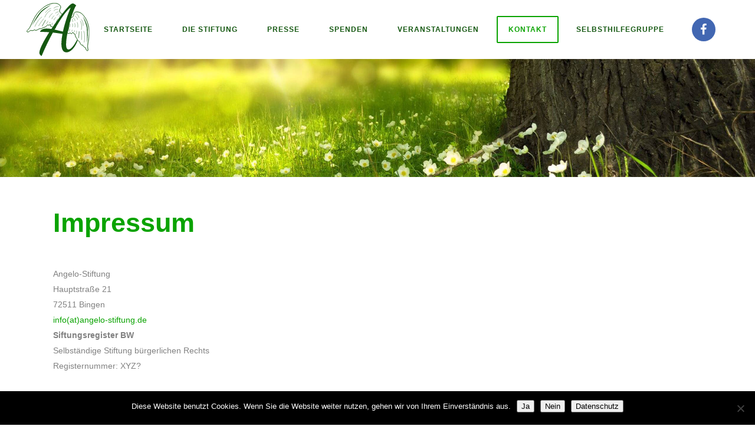

--- FILE ---
content_type: text/html; charset=utf-8
request_url: https://www.google.com/recaptcha/api2/anchor?ar=1&k=6LeHW4MUAAAAAKVEGaZKvsgbVEexPBqgUHCixCFA&co=aHR0cHM6Ly93d3cuYW5nZWxvLXN0aWZ0dW5nLmRlOjQ0Mw..&hl=en&v=TkacYOdEJbdB_JjX802TMer9&size=invisible&anchor-ms=20000&execute-ms=15000&cb=pysn2wecr46j
body_size: 45272
content:
<!DOCTYPE HTML><html dir="ltr" lang="en"><head><meta http-equiv="Content-Type" content="text/html; charset=UTF-8">
<meta http-equiv="X-UA-Compatible" content="IE=edge">
<title>reCAPTCHA</title>
<style type="text/css">
/* cyrillic-ext */
@font-face {
  font-family: 'Roboto';
  font-style: normal;
  font-weight: 400;
  src: url(//fonts.gstatic.com/s/roboto/v18/KFOmCnqEu92Fr1Mu72xKKTU1Kvnz.woff2) format('woff2');
  unicode-range: U+0460-052F, U+1C80-1C8A, U+20B4, U+2DE0-2DFF, U+A640-A69F, U+FE2E-FE2F;
}
/* cyrillic */
@font-face {
  font-family: 'Roboto';
  font-style: normal;
  font-weight: 400;
  src: url(//fonts.gstatic.com/s/roboto/v18/KFOmCnqEu92Fr1Mu5mxKKTU1Kvnz.woff2) format('woff2');
  unicode-range: U+0301, U+0400-045F, U+0490-0491, U+04B0-04B1, U+2116;
}
/* greek-ext */
@font-face {
  font-family: 'Roboto';
  font-style: normal;
  font-weight: 400;
  src: url(//fonts.gstatic.com/s/roboto/v18/KFOmCnqEu92Fr1Mu7mxKKTU1Kvnz.woff2) format('woff2');
  unicode-range: U+1F00-1FFF;
}
/* greek */
@font-face {
  font-family: 'Roboto';
  font-style: normal;
  font-weight: 400;
  src: url(//fonts.gstatic.com/s/roboto/v18/KFOmCnqEu92Fr1Mu4WxKKTU1Kvnz.woff2) format('woff2');
  unicode-range: U+0370-0377, U+037A-037F, U+0384-038A, U+038C, U+038E-03A1, U+03A3-03FF;
}
/* vietnamese */
@font-face {
  font-family: 'Roboto';
  font-style: normal;
  font-weight: 400;
  src: url(//fonts.gstatic.com/s/roboto/v18/KFOmCnqEu92Fr1Mu7WxKKTU1Kvnz.woff2) format('woff2');
  unicode-range: U+0102-0103, U+0110-0111, U+0128-0129, U+0168-0169, U+01A0-01A1, U+01AF-01B0, U+0300-0301, U+0303-0304, U+0308-0309, U+0323, U+0329, U+1EA0-1EF9, U+20AB;
}
/* latin-ext */
@font-face {
  font-family: 'Roboto';
  font-style: normal;
  font-weight: 400;
  src: url(//fonts.gstatic.com/s/roboto/v18/KFOmCnqEu92Fr1Mu7GxKKTU1Kvnz.woff2) format('woff2');
  unicode-range: U+0100-02BA, U+02BD-02C5, U+02C7-02CC, U+02CE-02D7, U+02DD-02FF, U+0304, U+0308, U+0329, U+1D00-1DBF, U+1E00-1E9F, U+1EF2-1EFF, U+2020, U+20A0-20AB, U+20AD-20C0, U+2113, U+2C60-2C7F, U+A720-A7FF;
}
/* latin */
@font-face {
  font-family: 'Roboto';
  font-style: normal;
  font-weight: 400;
  src: url(//fonts.gstatic.com/s/roboto/v18/KFOmCnqEu92Fr1Mu4mxKKTU1Kg.woff2) format('woff2');
  unicode-range: U+0000-00FF, U+0131, U+0152-0153, U+02BB-02BC, U+02C6, U+02DA, U+02DC, U+0304, U+0308, U+0329, U+2000-206F, U+20AC, U+2122, U+2191, U+2193, U+2212, U+2215, U+FEFF, U+FFFD;
}
/* cyrillic-ext */
@font-face {
  font-family: 'Roboto';
  font-style: normal;
  font-weight: 500;
  src: url(//fonts.gstatic.com/s/roboto/v18/KFOlCnqEu92Fr1MmEU9fCRc4AMP6lbBP.woff2) format('woff2');
  unicode-range: U+0460-052F, U+1C80-1C8A, U+20B4, U+2DE0-2DFF, U+A640-A69F, U+FE2E-FE2F;
}
/* cyrillic */
@font-face {
  font-family: 'Roboto';
  font-style: normal;
  font-weight: 500;
  src: url(//fonts.gstatic.com/s/roboto/v18/KFOlCnqEu92Fr1MmEU9fABc4AMP6lbBP.woff2) format('woff2');
  unicode-range: U+0301, U+0400-045F, U+0490-0491, U+04B0-04B1, U+2116;
}
/* greek-ext */
@font-face {
  font-family: 'Roboto';
  font-style: normal;
  font-weight: 500;
  src: url(//fonts.gstatic.com/s/roboto/v18/KFOlCnqEu92Fr1MmEU9fCBc4AMP6lbBP.woff2) format('woff2');
  unicode-range: U+1F00-1FFF;
}
/* greek */
@font-face {
  font-family: 'Roboto';
  font-style: normal;
  font-weight: 500;
  src: url(//fonts.gstatic.com/s/roboto/v18/KFOlCnqEu92Fr1MmEU9fBxc4AMP6lbBP.woff2) format('woff2');
  unicode-range: U+0370-0377, U+037A-037F, U+0384-038A, U+038C, U+038E-03A1, U+03A3-03FF;
}
/* vietnamese */
@font-face {
  font-family: 'Roboto';
  font-style: normal;
  font-weight: 500;
  src: url(//fonts.gstatic.com/s/roboto/v18/KFOlCnqEu92Fr1MmEU9fCxc4AMP6lbBP.woff2) format('woff2');
  unicode-range: U+0102-0103, U+0110-0111, U+0128-0129, U+0168-0169, U+01A0-01A1, U+01AF-01B0, U+0300-0301, U+0303-0304, U+0308-0309, U+0323, U+0329, U+1EA0-1EF9, U+20AB;
}
/* latin-ext */
@font-face {
  font-family: 'Roboto';
  font-style: normal;
  font-weight: 500;
  src: url(//fonts.gstatic.com/s/roboto/v18/KFOlCnqEu92Fr1MmEU9fChc4AMP6lbBP.woff2) format('woff2');
  unicode-range: U+0100-02BA, U+02BD-02C5, U+02C7-02CC, U+02CE-02D7, U+02DD-02FF, U+0304, U+0308, U+0329, U+1D00-1DBF, U+1E00-1E9F, U+1EF2-1EFF, U+2020, U+20A0-20AB, U+20AD-20C0, U+2113, U+2C60-2C7F, U+A720-A7FF;
}
/* latin */
@font-face {
  font-family: 'Roboto';
  font-style: normal;
  font-weight: 500;
  src: url(//fonts.gstatic.com/s/roboto/v18/KFOlCnqEu92Fr1MmEU9fBBc4AMP6lQ.woff2) format('woff2');
  unicode-range: U+0000-00FF, U+0131, U+0152-0153, U+02BB-02BC, U+02C6, U+02DA, U+02DC, U+0304, U+0308, U+0329, U+2000-206F, U+20AC, U+2122, U+2191, U+2193, U+2212, U+2215, U+FEFF, U+FFFD;
}
/* cyrillic-ext */
@font-face {
  font-family: 'Roboto';
  font-style: normal;
  font-weight: 900;
  src: url(//fonts.gstatic.com/s/roboto/v18/KFOlCnqEu92Fr1MmYUtfCRc4AMP6lbBP.woff2) format('woff2');
  unicode-range: U+0460-052F, U+1C80-1C8A, U+20B4, U+2DE0-2DFF, U+A640-A69F, U+FE2E-FE2F;
}
/* cyrillic */
@font-face {
  font-family: 'Roboto';
  font-style: normal;
  font-weight: 900;
  src: url(//fonts.gstatic.com/s/roboto/v18/KFOlCnqEu92Fr1MmYUtfABc4AMP6lbBP.woff2) format('woff2');
  unicode-range: U+0301, U+0400-045F, U+0490-0491, U+04B0-04B1, U+2116;
}
/* greek-ext */
@font-face {
  font-family: 'Roboto';
  font-style: normal;
  font-weight: 900;
  src: url(//fonts.gstatic.com/s/roboto/v18/KFOlCnqEu92Fr1MmYUtfCBc4AMP6lbBP.woff2) format('woff2');
  unicode-range: U+1F00-1FFF;
}
/* greek */
@font-face {
  font-family: 'Roboto';
  font-style: normal;
  font-weight: 900;
  src: url(//fonts.gstatic.com/s/roboto/v18/KFOlCnqEu92Fr1MmYUtfBxc4AMP6lbBP.woff2) format('woff2');
  unicode-range: U+0370-0377, U+037A-037F, U+0384-038A, U+038C, U+038E-03A1, U+03A3-03FF;
}
/* vietnamese */
@font-face {
  font-family: 'Roboto';
  font-style: normal;
  font-weight: 900;
  src: url(//fonts.gstatic.com/s/roboto/v18/KFOlCnqEu92Fr1MmYUtfCxc4AMP6lbBP.woff2) format('woff2');
  unicode-range: U+0102-0103, U+0110-0111, U+0128-0129, U+0168-0169, U+01A0-01A1, U+01AF-01B0, U+0300-0301, U+0303-0304, U+0308-0309, U+0323, U+0329, U+1EA0-1EF9, U+20AB;
}
/* latin-ext */
@font-face {
  font-family: 'Roboto';
  font-style: normal;
  font-weight: 900;
  src: url(//fonts.gstatic.com/s/roboto/v18/KFOlCnqEu92Fr1MmYUtfChc4AMP6lbBP.woff2) format('woff2');
  unicode-range: U+0100-02BA, U+02BD-02C5, U+02C7-02CC, U+02CE-02D7, U+02DD-02FF, U+0304, U+0308, U+0329, U+1D00-1DBF, U+1E00-1E9F, U+1EF2-1EFF, U+2020, U+20A0-20AB, U+20AD-20C0, U+2113, U+2C60-2C7F, U+A720-A7FF;
}
/* latin */
@font-face {
  font-family: 'Roboto';
  font-style: normal;
  font-weight: 900;
  src: url(//fonts.gstatic.com/s/roboto/v18/KFOlCnqEu92Fr1MmYUtfBBc4AMP6lQ.woff2) format('woff2');
  unicode-range: U+0000-00FF, U+0131, U+0152-0153, U+02BB-02BC, U+02C6, U+02DA, U+02DC, U+0304, U+0308, U+0329, U+2000-206F, U+20AC, U+2122, U+2191, U+2193, U+2212, U+2215, U+FEFF, U+FFFD;
}

</style>
<link rel="stylesheet" type="text/css" href="https://www.gstatic.com/recaptcha/releases/TkacYOdEJbdB_JjX802TMer9/styles__ltr.css">
<script nonce="b_yp-Ievy0qq8nBCM0Hv-A" type="text/javascript">window['__recaptcha_api'] = 'https://www.google.com/recaptcha/api2/';</script>
<script type="text/javascript" src="https://www.gstatic.com/recaptcha/releases/TkacYOdEJbdB_JjX802TMer9/recaptcha__en.js" nonce="b_yp-Ievy0qq8nBCM0Hv-A">
      
    </script></head>
<body><div id="rc-anchor-alert" class="rc-anchor-alert"></div>
<input type="hidden" id="recaptcha-token" value="[base64]">
<script type="text/javascript" nonce="b_yp-Ievy0qq8nBCM0Hv-A">
      recaptcha.anchor.Main.init("[\x22ainput\x22,[\x22bgdata\x22,\x22\x22,\[base64]/[base64]/[base64]/eihOLHUpOkYoTiwwLFt3LDIxLG1dKSxwKHUsZmFsc2UsTixmYWxzZSl9Y2F0Y2goYil7ayhOLDI5MCk/[base64]/[base64]/Sy5MKCk6Sy5UKSxoKS1LLlQsYj4+MTQpPjAsSy51JiYoSy51Xj0oSy5vKzE+PjIpKihiPDwyKSksSy5vKSsxPj4yIT0wfHxLLlYsbXx8ZClLLko9MCxLLlQ9aDtpZighZClyZXR1cm4gZmFsc2U7aWYoaC1LLkg8KEsuTj5LLkYmJihLLkY9Sy5OKSxLLk4tKE4/MjU1Ono/NToyKSkpcmV0dXJuIGZhbHNlO3JldHVybiEoSy52PSh0KEssMjY3LChOPWsoSywoSy50TD11LHo/NDcyOjI2NykpLEsuQSkpLEsuUC5wdXNoKFtKRCxOLHo/[base64]/[base64]/bmV3IFhbZl0oQlswXSk6Vz09Mj9uZXcgWFtmXShCWzBdLEJbMV0pOlc9PTM/bmV3IFhbZl0oQlswXSxCWzFdLEJbMl0pOlc9PTQ/[base64]/[base64]/[base64]/[base64]/[base64]\\u003d\\u003d\x22,\[base64]\x22,\x22ZMOLw7fCvBDCm8Ktw5vChw/Cthoaw6/[base64]/Dk0pRwrxpwo3Dl8KHw4TCjh9Aw7TCucOtLMKmw7vCqcOow6gkRAYjHMObR8OhNgMpwqAGA8OIwr/Drx8/PR3Cl8KbwpRlOsKEbEPDpcKsElh6wpZPw5jDgHvCmElAABTCl8KuEcKUwoUIUApgFTMgf8Kkw59/JsOVOcKXWzJ/w6DDi8KLwpgGBGrCjjvCv8KlBgVhTsKNPQXCj1zCo3l4awUpw77CisKnwonCk3fDusO1woIKCcKhw63Ct0bChMKfZ8KHw58WJcKnwq/Ds3TDuALCmsK+wrDCnxXDncKwXcOow4rCo3E4JMKewoVvTsOSQD9UU8Kow7oOwqxaw63DsHsawpbDolxbZ1k1MsKhDRIAGGTDrUJcbQFMNAk6ejXDkRjDrwHCoBrCqsKwDRjDli3DiHNfw4HDogcSwpcIw5LDjnnDlFF7WkDCjHAAwrnDrnrDtcO/T37DrU5WwqhyDkfCgMK+w4NDw4XCrDEEGgsswr0tX8O0H2PCusOVw6wpeMK4MMKnw5s/wqRIwqlzw6jCmMKNXznCuxDCnsOwbsKSw5kRw7bCnMO4w5/DggbCqFzDmjM6DcKiwroLwroPw4N/RMOdV8OewrvDkcO/eTvCiVHDrsOnw77CpkfClcKkwoxRwoFBwq8PwoVQfcOUd2fChsO/dVFZFcKRw7ZWaWcgw48OwpbDsWFzZcONwqIcw7NsOcOHS8KXwp3DvsK6eHHCngjCgVDDpMOMM8Kkwrs3DirCnQrCvMObwqvCuMKRw6jCu2DCsMOCwqTDt8OTwqbCk8OmAcKHTXQ7OAbCu8ODw4vDuBxQVDB2BsOMLCAlwr/DkxbDhMOSwrvDqcO5w7LDqDfDlw8rw4HCkRbDt0U9w6TCtMKEZ8KZw6PDvcO2w48wwrFsw5/[base64]/[base64]/DllPDuShSKTErw4smfsKPOsOlw4Udw7kDKMK/[base64]/[base64]/Z8O9UsKRwoAKUcKBwpfDrcKQEMOBQsK1wrTCo1IDw4l+w5TDtcKjBMOCOGnCpcObwrlyw5/[base64]/Cq8Kpw5oJwqAbJMOdR8KRwonCsMKZIGjCicOTX8OVZgUxJsOsOANSF8OSw6gnw6bDqD/[base64]/PQAqwqbDucKowobCg8OMJT/Ci8KTFUXCnijCgUDDisOjwqjCqA9vw6gkTR1NAMKoImrDvUknUU/Ds8KRwo/DiMKyVhDDqcOxw7QFJsOKw7jDmsOow4nCiMK3UsOSwrxWw6ExwrjCiMK0wpDCuMKNw6nDtcKRworCk29kEADCocOJSMKKDmk0wq54wqTDh8OKw47CkhrCpMKxwrvDuC5KE20BdlLCo27DucO3w5h+wqwnCMKPwqHCn8Ofw4kAwqpRw542wodWwoE/J8OQBcKrDcO3T8K6w7IsVsOiCsOUwoTDoR3Dj8OkBS3DssOewoZ0w5hoZVQPW23DnTgRwp/CisKRcwYlw5PCmBvDsT8zRMKFRB5EYiRBb8Kre1BJP8OEC8KDWUzCncOuaWDDtcOrwppPWW7CnsK5wp7Ds2TDhUDCp1Z+w7vCrMKqF8OYc8Knfk/DhMOvfMOtwoXDgEnCry1iw6HCg8KawpjDhk/[base64]/AhzCmQxTIDHDmSVPQcKNJMKxCAEOwotBwpPDocKCGMKzw5fCjsKWfsK/LMOrSMKLw6rDj0DDkUVeTEoKwq3CpcKJLcKvw6rCjcKIEnAXFltbPMKbRUbDlsKtCHDCmzd0AcKew6vDv8O1wqRcW8K9DcKcw5QXw7EzRznCqsO0w4jCpsKZWQspw7YDw7XCncKVTMKlYcOHa8KPMMKecFoCwr1uQHBkVQDDi2omw5rDtSVawpFAFSB/[base64]/w5PCsMOCw50pNUzChMKDw5DDtcKVZsK5IyQ8KGEOwpoGw6UFw6Zmwq7CuE/[base64]/ChxNJw6HCjglywrYoCBlydEjCicKMwozCtsKsw5lsPg3CpXhgwp9VU8KTQ8KNw4/[base64]/[base64]/ccOjw57DlwrCpXR3ZnTDhiDDgMK4AsKvTwcEw60BZWLClFZqw5opwqPDisOrLWrDqRLDn8OeE8OPTsOww5NqfMOWA8OyVVHCvnRCP8O8w4vDjio9w6PDhsO/VMKYUcKmH11Rw7Vdw6NVw6caOGkrTUrDrCLCo8K3PD07wo/[base64]/DmcKqw4pKw40Zw5NlGRnCsjzChykDZ8OWcMKGe8O8w6/DkiA/wq1bS0nClCQRw5pDBQXDhcKlwqHDp8KcwrfDkgxaw7/CgsOBHMKTw7xew7IUCsK9w5EtB8KpwoLDvFHCk8KJw6HDggErHcK0woZRJhPDnsKKUG/DisOPFUhydCzDvVLCrXpTw7sDKMOZUcOZw7/DicKvARTDl8OGwo7CmMKnw6Fww6N5R8KSwojCsMOHw4DCnGTDqcKDKSwoVDfDtsOwwr8+JRERwrrDokcrYsOxw4tNZcOuShTCtznDkj7CgH4YFBDDhMOpwqYRDMO9CijCmMK/FlZmwp7DocKOw7XDgnrCmE1cw5kjZsK+P8OEezoewpjCmwPDhsOrEWPDqnYXwqvDusKAwr8JPsO6LVjCmcKUTG3CsDZxWcO6PcKgwozDmsKEQcKAMcO7DntxwozDisKXwp3Dr8KTID/DucOjw5F2BcKWw7jDssOyw6tVFlfCk8KUCixlVhLDh8OSw5HClMKQQmMETcOmJcOhwrYHwqY/cHjDrMO1wotSwpHCkH7Ds2PDt8K/YMKbSSYSMcO0wqt9wozDvjHDqMOQY8OBcw/[base64]/wpNWYzs/w6XCqMOPEDjCncO+w4/DulbDv8KyFX8UwoMSw4QYMsOzwq1AaXrCgx9OwqkBXMKmfHXCoA3CixTCjhxqPcKpEcKFaMK2L8OwdsKCw75WDC9tDTfCvcOWRDjDpsKCw7/Dkx3CpcOKwrFmYiXDl3XCp39HwpAoWMK2RcO4wp1iSUA9ZsONwp9QAsKxUzPDuCbCoDE3Ci0cfcKmw6NYQsKrwp1jwrNywr/Cigx1wox7XQfDk8OBXcOVDi7Drx8PIHXDtEvCpMOATsKTFxILR1fCosO4w4nDiR/ChSQbwrzCpwXCnsKpw7jDhcKCGMOFw7bDq8KqSlI3McKqwoPCp2Fyw6nDgGDDrsKZBAbDrl9jDmIQw6fCr1XCqMKfwrXDk0ZTwoo4w5ldw609fm/DlAvDncKww4HDtMKzbsK8QGI8YSrCm8ONHg/CvlMmwq3ClV1Ew7scH2ZGXw5Twr/[base64]/DnVnCn0LDmnXDr39jwos9GcKVw7zDpsKww6BmPlLDvXEbKX7DocOgeMKQWjNZw4hRa8K+VsOPwr/CuMOMJQ/DpMKKwo/Dvwpgw6HCocOECsOvUMOAFQ/Cq8OsMsOrcRBcw5gQwq7CnsOwIMOBZsOiwoHCvADCnlEGw5jDvRjDtTpZwpXCpCsqw5N8ZU4fw5Uqw6NcIEDDnBfCvcK4w7LDqjjCkcKaBMK2IkxlT8KSEcO4w6XDiXjCjcKPM8KKD2HCuMKRwprCs8KEADDCpMOcVMKrw6F6wpDDv8OvwqHCgcO/EWnDnWfDjsKuw64hw5vCg8K3b28TIG0VwrzCsxJoEQLCvmh4wpPDgMKew7sgCsOMwp8Bwr91wqE0TAPCpcKvwotUecK9wo0pH8OGwr16wqfCgSN9GMK1wqTChsKNw7NWwqjDkRbDu1E7IgkXUE3DpsKPw6hhTVsUw7TCisOFw5zCoEnCr8OEclVgwo7DpGkLMMKSwq/[base64]/FMKAwprCmXhkw6R8wrcjD8K3wohxw63DjG/DrsOoM2zCsVojf8KITybDpCZjEEddGMKWwrnCuMK6w5tcDgTClMKCYWJow5EoTgbDjU7CmsOPW8KbRsOzbMKGw7nCrSbDnH3CnsKIw61mw6xaMcOgwq7CqFrCnxXDoUrCuFfDgjPDg1/Cnj5yRVnDtHtYcwsAE8O0PmjDg8Obwp/Cv8KHwp4Xw7IKw5zDlXnCmFt9VMKjGytvKDvCscKkK0PDksOTw7fDgHREB3nCm8K3w7lua8Kcw5olwpEpAsOCUA85FsO/w7BNZ1Rjwr8cfsOywqE6woNoKMOTRhfDscOtwr0awonCvsOzDMKUwoREU8KCZ1/DvFrCjUjDmGt/w7VYbC9vZULChy04FMODwp9Gw5LCsMOfwrDCgmsaMMOle8OgWWFRC8Ouw6Uxwq3CsyttwrA9wpQbwpnChQR3DD1NN8KmwrfDjjLCnMK/wp7CnS/CrU7DuWAYwr3Dowdaw7nDoAYAccOfMmIOFsKedcKOCiLDksKLPsOqwpPDssKyHBJBwoRGY1New7BYw4LCr8OEw5nDgAjDhMKvw418SsOAQWPCrMOTNFN6wrrDmXbCgsKtcMKfaQZBGyDCpcOcwp/DuEDCgQjDr8ODwrg2IMONwqzCmjbDjnQ4w7UwB8Kyw7PDpMKzw7fCqsK8aRTDo8KfAj7ChUpVMsOww74LLUJcBRU6w5x6w7sebCA/wpvDksOCQlfCnR0YTcOvamHDoMKpJ8OtwoYtKHDDicKdPXDCp8K9CW98YsOKNsK4HcKRw5nDvsKSw419dMKXCsOgw5teBXPDhMKRVFPCuyVTw6Yww6xdCFHCqXhWwqcnURvCjQTCgsOuwqgfw4UnKsK+FsK5a8OrTcO5wpXCtsOqw5/[base64]/[base64]/Cox9kAsOcwrnCgsOJwr/CucK4w6BdJMKZwr03wpPDjRRUUW4dKsKpw4rDscOIwq/DgcOqEyBdIHUYGcK9wrVgw4BvwozDtcO9w6PCrX9Ww51gwpjDlcOkw7LCgsKGKD07wooYNxswwpfDlwBgwoF4wqPDhsKXwrZtYEcMaMOIw5dXwqARcR9dUsOww5A5PFx6P0vChXzDgC49w7zCvF/DncK2L0lqQsKIw7jDkGXCmVkUI0LDn8OkwoAXwrx2HsK7w5jDnsKmwqzDv8Kbw6zCpsK+OcO/wr7CsxjCiMKPwpAyZcKVDVNRwprCvMOvw7fDlRnDjXNjwqbDsnciwqVCw4rCtsK9aTXCosKYw75Yw4TDmHAhGU/Cp1TDt8Ksw73Dv8K6DcOpw5duHMOJw5rCj8OtZ0/DiF3Cg2dXwpvDrSnCu8K6HBZAPGLCqsOfRsKPWQjChDbDuMOvwoINwqrCrRTDmlVyw6HDhVbCmzHChMOvD8KIwoLDsmgMAEXDnWkTJcO1f8OWe38oDkHDsBAVMXrDkAkaw7otwqjDssOeNMO4w5rCicONwo/DpnhrDcK3RmfCmQsCw4XDgcKaKWcJTMKdwrZ5w4AxEQnDosKCUMOza3nDvHHDvsKmwoQUP2R6Y3kxwoRHwphHw4LCn8Kdw7vDiT7CnzIOTMKcw595dSbCr8K1wpNiGnZ2wrI/K8KlRgnCsyQ9w5zDtQXCnmcjfGwMGCXDhwopworDm8OVPR1YFMKEwrhscsKhwq7DuRc4UEk/UcKJQsOswo/Ch8OnwqULw6nDrFDDocKPwp0Hwo52w44vHkzDqW93wprCo27DnMKqD8K7woAbworCpcKeVsKgbMK/wphUeknCpRtXKsK4csOhEMKrwpQONinCv8OzScKUw5nCo8KGwqQTG1Iow4/Dj8OcOcOVwppyVFjDg1/[base64]/DrsKMBiIbJMOPLyFdwqDDrcOYwpkxw4rDoV/CqwnCs8KyNnLDom8hI0hSFlY3w5kBw5LCrl7CvMOlwqzClV4MwqTDv0IJw6/[base64]/DlWDDtBPDnnEyMsKwdVcYw73Dq8O0w6xnwrdOM8OKXzLDvz/ClcKpwqtnbnXDqcOqw6ISV8OZwoXDiMK5fcO0wo3CuSYKwpbCj2F2LMKwwrXChMOQJcKrGsKOw4McfcOewoMZfcK/[base64]/w6FkAsKUHXfDgTE8SMKcdjBiw7TCjMKTWcKyZiZpw61cGVHCisONYCHDuR9kwonCi8Knw4Ifw5vDvsK5U8OcbV/[base64]/DvGRUw4dkwplFCRfDnBrDncKDwoU/[base64]/aDs/w7VuSAfCsFEkwpVgDcKlwo5SKcO6Vh/Cj0JgwoM/[base64]/[base64]/DuMKaLkBBwpgHw4bDmirClcOrwokhwpxwAMOYwpDDl8K7wpTCryZ0wrzDpMO4GTgwwqvCiwsWR3F3w6TCsU0wEGzDiSXCknXCm8K8wqnDkEnDsH7Dk8OFFVZVw6bDjcKQwoXDmsOhIcK3wpQafA/[base64]/w6bDr8KIw7gyP8KGMWbDrsORwrrCosOswrbCqQbCgA3CgMKPw5/DisOuwosbwq1DMMOJwrsJwqd6fsOzwpA7X8KSw7tna8Kjwop7w4BEw5/ClBjDnhTCunfCmcOXN8KGw6ELwrTDr8OcKsOYCBgwEsKPcztbU8OUGsK+ScKjM8O9wpHDh3zDnsKuw7jCnSjDugtdeiHCqnETw7tIw5smwo/CoQ/Dtw/DlMKPCsO3wrZDw73Du8K/[base64]/Cl8Ovwqwnan3CosOpRSJhw6rDv8K6w4c/w7TCrjd0wokMwqdJVFzDkg0jw7LDmcOBU8Kew4tkFCNqFDfDmsKxMAbChsOfH1xdwpXCoVh1w5TDiMOqZsONw5PChcOUVEEGFMOswrAbc8ONdHscPcOOw5rCt8OGw4PCgcKNH8K/wpAOMcKkwrnCuTTDssKhTTTDjT4mw7h1w6bCt8K9wql0ezjDvsOJTE9oEko+wpfDjGYww4DDqcKaDsOJFnNtw5Y9F8Klw5TCj8OmwrfCvMOoRlpLCSJbBn4Zwr7Cq29MZsOLwoU5wphGAMKTTcKnOsKQwqPDqMK0EcKtwp/CpsKuw6Uww7g8w6oWcsKpe2M3wrnDlcKWwr/Cn8OEw5rDmn3CvHfDncOqwrsCwrrDjcKdCsKGwod3dMOjw7TDoS48McO/w7kKw6tcwrvCpsO7w7xQCcKhDcOlwonDhH3CknLDlH52ZT9/[base64]/w4DCscKONkp8w4PDpnwQw6LDmFB9w4LDksOGVFPDgGrCgsKuIVotw7XCssOww5g+wpfChcOMwpJew7LCjMK3MF1/QTRLbMKPw7fDsWkUw5cKO3LDjcOqQsOXEcO6eSlMwoTDmzdGwqnCkh3DhcK1w6sRfcK8wqQiNcOlXMK7w5JUw6LDtsK7SQzCi8KAw6vDkcOHwrjCpMKPUAQdw6QYbijDgMK2wpLDu8Oew4jCrsKrw5TCtQfCmV9hwrHCocO/DgVHeRfDozBswpjDhMORwqDCq2zDoMOpw6xvwpPCjsKPw50UXcO6wrfDuAzDiG7ClQdcTEvCmWk/[base64]/w78WFxZtTz1KLcKlccKNwpbDrcKGw5XCn33DoMOFNcKABsKzNcKuw5DCl8Ksw7jClwjCuxgiA3FmbkHDucOkHMO2d8KAecK1wrc0fUdAZzTCthnCqwkOwqjDlyN7ZsKBw6LDksOzwrAyw7lHwoDCssK3wqrClsKQN8OXw6/[base64]/CpsK2FhnCrCckwrrCsgV+ek7DtMK/[base64]/Dk8OOHRVWw4XCmMK1BzRfwrDDtk7CsgUmHEnCsiM4I0nCuk3ChmRyBGXDjcOAw7rCtUnCg3MKWMOjw40XI8OiwqUUw4fCtsOYPiNnwoDClBzCiRjDmzfCmjsmEsOIcsOWw6gBw6zCm00rwrLDtMKmw6DCnBPCugJuNjnCosOYw51bJGlXVsK0w5/[base64]/ClcK9SMO+YwNJwq3DkMOkwqbCpMK7w5nDhsK3w6UxwprCp8OlfsOqKMOawohMw6kVw4ogEEfDk8OmTMOsw744w6JIwp8RJjdmwo1cw4MhVMOYW2cdwq3Di8OUwq/DmsKjaV/[base64]/w53ChcOxUcOOMVbDucKqCcKzw6PDtzxcw5bDrUfCvDfCu8Olw77Dg8OVwo8Vw4QfLwU7wqEvfAVNwp3DrsOrb8K3w7vCu8ONwpw2ZsKeKBpmw7EZJcKRw4o+w6t8IMKxw7R/woUewq7ClsK/JyHDg23DhMOPw7jCii99CsOawq7CqCgSDi/DskMow4McIsOww6FrfG/DnMKhUhoJw6d8T8OxwpLDisKxI8K6TsKGw5HDlcKMbhNhwpgdYsKQRcKawojDo2/Ds8OIw4PCry8wR8OZKjDCuAVQw59hd1d9woXCpwVTwqvDosKhwpVvdsKEwo3DucKrMMOrwpLCjcOxwprCg2/[base64]/CrC/DpQEDTXTDo0Ysw7Y3w4/CmFLCuVnClcKWwr/[base64]/[base64]/w5rDhAV3wonCl01GwrTCgil4SsO/[base64]/ChyfClWFxU8KFYMKLwpk4H0AeBAQKXcKVwoDCjnrDk8KAwonDk2obDxUdf0xVw70Fw6/DuVdSw5fCuzTCqBbDvMOHA8KjDcOWwqBaRiTDrMKHEnvDksO2wpzDlCHDj14nwqDCpHZSwpjDoEbDtcOGw5V2wpPDhcOEwpQewpwLwoVaw6gxCcK7CsOdCUXDlMKQCHUBVMKiw44hw43DinrCsBtTw6LCocO5wptoDcK/IWTDvcOsPMO5WC3ConvDtsKMSn5sAwvDrsOXWVfCl8ObwqXDvgLCljPDtcKwwrlGKzkIKMOFTFxHw6o1w7x3d8Kvw79bCEHDncOcw7PDmsKSf8KHwqpMUArCgFHChMK7FMOzw7/DrcKnwr3CosK9wqrCv3ZIwosCZHnCmhpTX2XDuxLCi8KLw4vDgGwPwpNQw5MFwpcTU8K1YcKMPzvDucOuw6VQIhZnScOBAD8nf8Kwwod8aMOwL8Omd8K6bRDDgHpSNsKYw7FhwqnDhcK1wqfDtcKhST0IwqxYB8ODwpDDmcK3JcKqLsKJw4Rlw6tXwq3Dt1/DsMKMOXEecXnDom7CgWAmNiR8WVnDhx7DpFzDv8OwdC4LXsKpwqjDlVHDuTjDusOOw63CpMOuwqIUw6JuJSnDvF7Cq2PDnSbDu1rCjcKEMsOhZ8Kvw7TDgl8adCHCn8OkwrZ/w594IWTCgVhlXi0Jw5I8ERV+wokFw4DDpMKKwrpiXMOWwq1TMh9idG3Cr8KxNsOyB8O6GHQ0wowcK8OOYklHw78mw6URw7HDqsOVwp4tMFvDp8KNw6/DqgNZImVddMK4L2bDvMKnwqxde8OWaEAVH8OgUsObwrBlOWwReMOlRm7DlCPCgMKIw6XCu8OmZsONwqgMwr3DlMOIHAfCk8K5cMOBcDJLW8OdUm/CoTo0w7HCpwjDqWXCqgnDhj3DvGIQwrjCpjrDosOkHRcWNMKZwr5Nw7wvw6PDvQUmw49/[base64]/SsKjblszw7JOw5Epw51dwqpuasOvP8Ona8ORf8OOacObw6fDlEbCvhLCqsKbwp3Co8KgLmXCjjIjwpPCnsO2wpXClsOBMB10wpx6wpjDpjoPKsOtw6DCljs7wpwLw6keD8Ogw7zDtno0QFJmO8KNfsO+wqohNMOCdE7CksKiCMOZMsOjwpcMEcOuaMOxwplSRzLCsj/CgRxjw4B9WFbDksKIecKZwp80dMKZcsKeG13Ds8OtFcKRw5vCr8O5OQVgwrxIw63DnzdVwprDkTd/wqjCocKcLXxGIxgabcO/EWnCqBpiVhBcRDHDmzHDqMOxA0F6w5hmJcKSOsKSUsK0wpV/wo/CuXp1DRfDpx5aVCBpw79USA7Ck8OpNk7Cs2gUwr8wLzYIw4zDoMKRw6jCucOow6hFwo/[base64]/Cj8OUA8KYdE0GXi3Dr8Kbw5h+w7DDnVLCllbCtC7DlVtAwoDDgMO1w5MsAcOmw7HDmMOHwroiZ8OtwoDCg8KGE8OVQ8KywqAaPDtowrHDpUTDk8Owf8KPw5gBwoJsHMK8XsKbwq0xw6ArVBPDhBxww7PCvConw4IIHg/ChcKvw4/[base64]/wofCksKgw4omAsO3QMOXw7Npw5nCkMONwp90QcO/RcOrKVnCs8Ktw4k6w75LNX92WcK/wqcZw58rwps9aMKvwo4YwrxFKMKrP8OCw4klwpTCg1/CnMKTw6/DisOtNxojKsOsaTfCqMKCwqBqwrLCs8OtFcKgwpvCtcOIwr4eRMKXw6ogbBXDrB0tUcKsw4/[base64]/DqcKiwqNfwoLDj8O4wptUw6PCusOnwqjDo8OMcQsOSirDg8KZR8K3fhbDhC4ZFgjChCtrw7XCsgrCk8Omw4Ijwro1SUUhX8K0w5QJI3BQw67CiDU8w5zDpcO/[base64]/[base64]/DrMKcdHQYF8OqIyZoeW7CucO7fsKZwqvDrcO6bw9nwoF4C8KFVsOILcOMBsO6ScKTwqzDrsKDVnnCiDY7w4HCtMKodcKEw4Uvw77DicORHxdsZMOcw4PDpcO1cShveMO7wq1ewr7Dr1bCgsO/w6l/bcKNJMOQJcK8wr7CnsOrWC1yw5Yqw4grwpzCk0jCssKiDcO/w4vDsypBwoFvwp9xwrFfwrnDqHLDhXHCo1tZw7/Cv8OtwozDjRTCiMOww6fCo3/DjQPDuQXDlsOFe2rDpATDgsOMwpPClcKcHsO1WsOlIMObBMOuw6TDlsORwq3Cuh44Mhw6SnJuT8KZXMOgw7fDqcOtwo9BwqjCrlo2JMKIFSxQecOCc0kYw6QPw7I5MsKZIMOWPMKXaMOnKMKhw5QPZ3HDq8OOw4whfMKjwpZqw4/CmFrCgMORw5HDiMKIwo3DnsORw5hNwpwMesO0wrpgRQrCo8OvO8KXwr8qwqfCrB/CqMKFw4rDtAjDtMKIYjUFw4XDujtJXjNxah9sXhNbw57Dr15vIcONY8KxLRQff8KGw5LDq0gOWFXCi0NqR2AzKUbDvjzDtA7CjQjClcKfAMOGYcKRDsOhH8KuSH4wDRhRVMKTOF4Sw4/Cv8OrbMKFwoZsw5MJw5zDisOJwrIuw5bDgm3CnMK0B8KGwoFbECIKGBHCmGkwAw/ChzXDoEtfwp09wprDsjFPV8OVI8K3G8Olw5zDom4nHQHCpMODwqMYw4A/wr/CqcKUwrtadVd1NcK3Q8OVwqduwpsdwqdOYsK/[base64]/dn4SPXlnN8KXdShcwoBUw4/CgMKuwr9YIzAAw7shfzsuw4/CuMOgAU/DkmdUEsOhUlZZIsKZw6rDjMK/[base64]/[base64]/DhMKcXsOGeD46b8K3wo0JwpPDqsKWTMOiw6TCq2DDlMOoEcKMSMOnw4F5woLDmwZWw6fDuMO3w73Dn3TCucOhZ8KUATVLOgAKeAB7w6Z3ZcOQBcOmw4jDuMOkw6PDugjDocKwEXLCr13CosOZwplqFiERwpxjw4Jow4DCvsOZw6zDjsK7WMOwIFUFw54lwphJw4M4w6/[base64]/HMOqJUtFNcKgd8KbwonCisKNVsOfwo/CkMKaAsOGw69kwpHDs8ONw4Y7H0bClcKlw5BwdsKfZljDh8KiF1jCrwh2cMO1GVfDhh4OIsO5FMOlZcKQXmhhWBMBw6/DolIbwrsQLcOpw4PCkMOjw7tmw5RbwoLCn8OlHsObw6RJUhrDrcOTE8OZw5E8w6ECw6/DksOIw5oNw4/CtsOAw6UwwpbCusKqwpjDl8Ogw4VNAwPDjcOECcKmwqLDrGw2wqrDiUgnw5Uew50DHMK3w6waw4Jrw7/[base64]/[base64]/DscKEwrZRwqzCkcKYWh3Do8OPwoQmw6k1woLCsCIxN8KdSWhyVkvCjcKoMDYIwqXDocKlEMOfw5/ClBQfXcK4eMKOw5zCkXApbHbCkiYRSsKlN8KawrNOHTLCocOMMiFCcQVtQhpJPMOXPG/[base64]/wofDtDXCvSdQwrjDksKELsKpPj/Ci8KLwqQGaMOpwrPDkwgOwrMUecOrUMOowrrDtcKcM8Kswrx1JsOiCsO+PW10wojDjS3DjjXDrxPCryTCsQZBdWpEempzwqjDgMOvwqxbesOhf8KXw5rDpG/[base64]/CuWTCjMOaaMKWwq8OBsKqOG9mw5NvGMOlGB1jwqvDgmstXlB5w7PDvGJ4wp8dw40RZnomScKgw6dFw7lpdcKDw6kccsKxX8KhECbCtcODeyMcw7/Dh8OBYRooHxnDm8OKw65EJTM1w5Q/[base64]/[base64]/ClsKqw6ctw4zDpMKZwpJHwrkYUMKLGsKSFDkKwqLDvsOkw5rDpmjDmhINw4zDkkEYL8OFJmYXw4gcwoN0TjfDmlUHw7cHwrnDl8OOwoDCnSpjH8KEwqzCqsKGDcO+bcOkw6oWwojCscOKf8OAUsOucMKDRj/Ct0t8w5XDo8KKw5rDiiLCn8Ocw4VhSFzDiW9tw49EekXCpQnDvMO1WlUvd8KVbcOZwprDvGUiw5fCphLDryHDmcOlwphoUx3CtMKSRkpywowfwp8xw5XCtcKGUhhOwoTCosKuw5Y/[base64]/wpDDqyjCqGXCiHXDjMKEHsK1w5zDiy3DkMK+exLDjEVjw4YjdMKlwovDn8OvIcOzwo3CgMKjJFXCgUPCkD/CtlvDngQ0woVfGsOcSsO4wpcrQcOuw67ClMO/w6dIPFrDksOxIGB/d8O/QcOrajXCpFLDlcOnw44gamXCoFA9w5UGK8KwfW9Mw6bCn8OjcsO0wrLCm1xnBcKKfWg9V8KhWyLDpsKkdWjDtsKpwqlPSsKRw6jCv8OVYmMUOCfCmkw1PcOCXW/CsMKKwp/CqsOiScO3w49OM8K3SMKnCk8INmPDlwQewr5wwoTDtMOlA8O9Y8OTeHBpJT3Ct3lewpjCpznCqjxhSh4+w5xbcMKFw6NlAy7CgcOWQMKEbcOYIcKtHnlcPADDu1XCuMOJcMK8ZcORw6rCpkzCssKIRhozDUvCicK4fgkVN0cYJcK8w6fDnR3CmCLDnhwcw5csw7/[base64]/VsOAwrpRw6dyw7MdwrLDj3sTYx7Dk0rDpsOnT8Ojwo9XwqzDv8OTwrDDrcKOPkN7WmnDj3MLwqjDiDELNsO9E8KPw6rDmsO+wqDDkcKuwrgoXsKxwrzCpcKZAsK/w4cfbcKzw6DDt8OFUcKXCwjClBzDk8OWw4lFJxIFUcKrw7HCq8KzwqNVw7x3w7khwrhjwp0Vw4BWHsK/A0Ifw7HCqMOBwqzCjsK9bDkRwrLClMKVw5kDUGDCosOPwrEyeMKadkN8IsKBYAg5w5g5EcO4C2h0WMKFwqN2GMKafDfCnFsbw5N9wrDDtcOdw6/ChGjDrMKsY8KnwqXDjcOqcAnCqsOjwrbCrTXDrUsFw67ClTEBw7VgWR3CtcOJwrPDmEHDl3XCoMKQw5tpw5Aaw7ASwpoAwp/DujE0D8KXd8Ohw7rCngRww6pawowmLMK6wrvCnijDhMODGcOzI8KhwprDkAvDmAhfw47Cp8OTw5cJwqhtw6vCqsOibwfDsVRfHlbCnmjChhPCpT8QEAfCtsKZDy93worChBnDpMOXDsK6HHRWbsOnWcOQw7vDoGzCl8K8JsO/[base64]/CkWnDn8ONw7/[base64]/[base64]/DjhPDrMO3w7nDn19PVcKUwrFyw5jCmwDDssKJwoE+wrEqMUHDiBY+cxnDhMOzY8OMAMOIwpHCtSt4JsOzw5wZw4vCvWxnQcO4wrEfwp7DncK8w4VqwoYCOzVPw58JHw/[base64]/wrjDniocJcOlWcKrwqfCmUdDwo5vw7/CjMKzw5/CqH0bw5wIwqthw4DCphVdw5ZEOi4Mw6gLE8ORw67DuFMIw4UFJ8Ocw5PClcOjwpHDpVd9QF0WFxvCh8KMfCDDlkVkZ8OkPsOFwoo6woDDlcO1WHxjR8KgXMOKRMOnw5IXwq7CpcOQMMKxNsOPw5d0RQtkw4J6woRrYWQEHl/CiMKNaFLDtsKVwpPCr0jCosKkwpLDlk0XVRc6w4jDtsOfPmcHwqBKMSA5AT3DjQYywpzDscORBkZhXHIOw6PDvgHCiBrCr8OEw5PDoV9Fw5tuwoFBLsO3w7nDvXN7wpo7BWlXw5YrIcOLHRHDvBwIw58Dw5rCsn5jKzkGwpJCLMO9EWZ/I8KVfMK3BTB4w53DqsOuwp9yJjbCq2bChBXCsgp+AxHCohHClcKYAMOEwrJ5ZBIRwogcFDLCkgNDYGUoCh8vKx0NwrVvw7Jsw4guH8KgLcOMdRjCrCwLbizCtcOow5bDi8OVw7cnRcOORB/CqmXCmxNgwpQNAsO0XAAxw7A4woDCqcO3wqxpKmoWw5trc3rDkcOtBA8qdnQ5alUnZxFrwplawrbCrCwJw7ZRw4cawpVdwqQ7w5Nnw700w7rCs1fDhCcVw6zDrmEWUEU1AUoXw4M+E0EVCGHCjsOGwrzDvEDDgT/DrBbCt1EOJUchQ8OAwpHDixRifMOBw6ZYworDo8OBw5B+wrhkNcOVXcK4B3bCt8Ocw7tsJ8KWw7BGwoHCjALDvcOrZTDCkFRsTRfCpcO4TMOrw4ENw7rDt8Oew4PCu8K3GcOdwp5Qwq3Csg3CtsOiwrXDusKiwppzwqhVTWNvwpR2GMOGCMKiw7kzw7fDosOfw6oE\x22],null,[\x22conf\x22,null,\x226LeHW4MUAAAAAKVEGaZKvsgbVEexPBqgUHCixCFA\x22,0,null,null,null,0,[21,125,63,73,95,87,41,43,42,83,102,105,109,121],[7668936,566],0,null,null,null,null,0,null,0,null,700,1,null,0,\[base64]/tzcYADoGZWF6dTZkEg4Iiv2INxgAOgVNZklJNBoZCAMSFR0U8JfjNw7/vqUGGcSdCRmc4owCGQ\\u003d\\u003d\x22,0,0,null,null,1,null,0,1],\x22https://www.angelo-stiftung.de:443\x22,null,[3,1,1],null,null,null,1,3600,[\x22https://www.google.com/intl/en/policies/privacy/\x22,\x22https://www.google.com/intl/en/policies/terms/\x22],\x22tTyb8BI3hxAHPUnfImq42y/WA4kf4t4XQhDA0UUpDY4\\u003d\x22,1,0,null,1,1763428079332,0,0,[120,126,61],null,[19],\x22RC-dE_rV8G75OHHXg\x22,null,null,null,null,null,\x220dAFcWeA66U0cL1n7hRUYTpkPnUWWj-Q6jIyUAwQRxRn-KBrxF62ipQfXAC_ad9hkayHsevyJVmTVi5zuGs7aBTUehCiCUu3j-fw\x22,1763510879462]");
    </script></body></html>

--- FILE ---
content_type: image/svg+xml
request_url: https://www.angelo-stiftung.de/wp-content/uploads/2018/02/Logo_gr%C3%BCn.svg
body_size: 9948
content:
<svg xmlns="http://www.w3.org/2000/svg" xmlns:xlink="http://www.w3.org/1999/xlink" viewBox="0 0 190.2 159.57"><defs><style>.cls-1,.cls-3{fill:none;}.cls-2{clip-path:url(#clip-path);}.cls-3{stroke:#145710;stroke-miterlimit:10;stroke-width:0.75px;}.cls-4{fill:#145710;}</style><clipPath id="clip-path" transform="translate(0 0)"><rect class="cls-1" width="190.2" height="159.57"/></clipPath></defs><title>Logo_grün</title><g id="Ebene_2" data-name="Ebene 2"><g id="Ebene_2_Kopie" data-name="Ebene 2 Kopie"><g id="Logo_grün"><g class="cls-2"><g class="cls-2"><path class="cls-3" d="M107.11,33.29c-1.19-.69-4.65-2.89-6-5.65s-2.23-4.66-.33-8.29,3-5.78,2.4-7.88a16.48,16.48,0,0,0-2.47-4.59s-4.09-3.16-6.16-4.36S83.82.25,82,.6s-3.33.63-5.58,1.11-11.69,3.49-14,4.72-11,6.82-11,6.82L38.32,24.6l-7.1,8.52-5.65,8.37-4.95,9.56L17.3,57.81,12.76,68,9.81,73.8,4,81.09S-.17,84.2.65,85.86s4.5,1.43,4.5,1.43,5-3.21,7.1-4.77c2.71.78,5.72.35,7,.51a13.9,13.9,0,0,0,5.06-2.6,3.39,3.39,0,0,0,4,1.94A21.57,21.57,0,0,0,34.44,80l4.77-2.77s1.18.69,4.19.26,6.07-3,6.07-3a23.08,23.08,0,0,1,4.2-1.12C55.6,73.11,60,69.7,60,69.7l3.77-4.13s3.31,2.12,4.44,1.2A15.16,15.16,0,0,1,71.56,65l1.12.45s-.41,4.1.52,5.23,3.11.42,3.11.42l2.47.85s.82,1.65,1.15,2.44,1.28,1.53,3.14,2.41,4.63-1.85,4.63-1.85a25,25,0,0,1,1.22-8.58c1.54-5,5.79-12,6-12.48s6.1-9.49,6.1-9.49l6-7.35s1.19-3.07,0-3.75" transform="translate(0 0)"/><path class="cls-3" d="M107.36,33c-4.92-3-8.94-7.85-6.29-13.72,1.57-3.49,3.51-6.13,1.67-9.89C99.86,3.56,93.11,1.24,87.07.53c-7-.81-14,1.69-20.54,4A62.36,62.36,0,0,0,51.38,13,105.52,105.52,0,0,0,31.59,32.35c-5.31,6.61-9,14.25-12.77,21.82-2.17,4.42-4.05,9-6.14,13.43A56.81,56.81,0,0,1,5.12,79.36c-1.68,2.1-8.13,6.75-2.46,8,2.55.59,3.59-.58,5.68-2,1.58-1,2.92-2.34,4.83-2.39s4,.51,5.93.25a11.38,11.38,0,0,0,4-1.74s1.08-.81,1.16-.81-.51,0,.1.49c2.9,2.09,5.24,1.35,8.55-.22,1.91-.9,3.82-2.72,5.8-3.27.62-.17,1,0,2,.11A10.84,10.84,0,0,0,46.6,76.6c1-.54,1.93-1.37,3-1.9,1.64-.84,3.59-.78,5.27-1.48a19.11,19.11,0,0,0,5.58-3.74c1-1,1.79-2.36,2.9-3.17.44-.32.6-.41.29-.38.58-.05,1.75,1,2.4,1.13,2.22.6,5.41-2.87,6.31-1,.56,1.17-.41,3,.3,4.29s1.44,1.06,2.7,1.16c1,.08,2.18-.11,3,.6,1.23,1,1.23,2.84,2.64,3.9,2,1.48,4.91,1.57,6.54-.69,1.11-1.54.56-4,.93-5.94C89.88,61.92,94.3,55.3,98.37,49c2.59-4,6.1-7.48,8.62-11.49.79-1.26,1.53-3.17.41-4.44-.18-.21-.76.26-.59.46,2.61,3-4.79,9.19-6.29,11.32a128.56,128.56,0,0,0-7.31,11.65,47.86,47.86,0,0,0-5,11.33c-.78,3.08.55,9.65-4.9,8.71-3.59-.62-2.82-4.79-6.13-5.48-.8-.17-1.53.14-2.31,0-2.52-.51-2-4-1.89-5.71,0-.06,0-.12-.07-.14-1.5-.61-1.44-.37-3,.31-2.28,1-3.74,1.16-5.92-.18-.13-.08-.36.09-.44.18a33.87,33.87,0,0,1-5.48,5.36c-2.46,1.69-4.94,2-7.61,3.07-1.71.7-3,2-4.78,2.67-2.18.88-3.8.39-5.9.5-.16,0-.26-.17-.43-.14a10.36,10.36,0,0,0-2.54,1.45c-3,1.73-10.18,6.48-12.16,1.85-.07-.18-.33-.06-.43,0a10.39,10.39,0,0,1-6.71,2.45c-1.67,0-3.81-.8-5.32-.39C9.34,83.11,6,88.88,2.43,86.7c-2.69-1.63.32-4.06,1.69-5.45.55-.56,1-1.25,1.5-1.86a61.64,61.64,0,0,0,4.6-5.88c2.85-4.65,4.76-10,7-14.93,1.85-4.08,3.93-8.06,6-12C33.82,26.08,52.28,8.38,74.89,2.35,83.62,0,93.64.21,100.41,7.11a8,8,0,0,1,2,8.21c-.94,2.57-3,4.92-3.07,7.75-.12,4.63,3.82,8.29,7.47,10.48.22.13.77-.37.51-.53" transform="translate(0 0)"/><path class="cls-4" d="M74.21,5.93s-24.66,15.31-31.47,24S16.56,67.25,16.56,67.25,29.13,42.17,40.61,28.49,74.21,5.93,74.21,5.93" transform="translate(0 0)"/><path class="cls-3" d="M96.8,10.54s-10.18.21-14.9,6" transform="translate(0 0)"/><path class="cls-3" d="M95,19.38s-8.37-1.89-12.61,4.73" transform="translate(0 0)"/><path class="cls-3" d="M97.25,26.79s-7-.13-10.47,4.78" transform="translate(0 0)"/><path class="cls-3" d="M98.26,31.52s-6,3.83-7.19,6.29" transform="translate(0 0)"/><path class="cls-3" d="M101.73,36.09s-3,5.79-3.81,5.89" transform="translate(0 0)"/><path class="cls-3" d="M74.11,16.33s-9.5,1.4-17.35,13.24" transform="translate(0 0)"/><path class="cls-3" d="M79.16,31.1s-6.39,3.2-11,12.79" transform="translate(0 0)"/><path class="cls-3" d="M73.67,22.19s-11,2.54-19.07,21.32" transform="translate(0 0)"/><path class="cls-3" d="M84,38.06s-6.78,4.55-7.75,10.31" transform="translate(0 0)"/><path class="cls-3" d="M89.07,43S83.94,46.7,82.7,51.9" transform="translate(0 0)"/><path class="cls-3" d="M94.14,47.48S89,57,90.08,57.56" transform="translate(0 0)"/><path class="cls-3" d="M86.25,62.45s-2.69,4-1.87,8" transform="translate(0 0)"/><path class="cls-3" d="M78.54,59.76a9.84,9.84,0,0,0-1.67,5.94" transform="translate(0 0)"/><line class="cls-3" x1="71.67" y1="56.96" x2="68.49" y2="61.43"/><line class="cls-3" x1="65.19" y1="54.19" x2="59.44" y2="63.09"/><polygon class="cls-3" points="57.71 51.43 47.09 69.75 56.34 52.42 57.71 51.43"/><path class="cls-3" d="M52.16,47S46.86,52.45,36.1,69.3" transform="translate(0 0)"/><path class="cls-3" d="M46.58,42S34.34,49.53,25,71.14" transform="translate(0 0)"/><path class="cls-3" d="M129.58,44.5c1.3.1,5.22.22,7.78-1.23s4.26-2.46,4.72-6.35.78-6.16,2.35-7.51a15.55,15.55,0,0,1,4.42-2.29s4.92-.3,7.2-.13,9.68,4,10.9,5.22,2.28,2.29,3.8,3.88,7.35,9,8.49,11.25,5,11.32,5,11.32l4.22,16,1,10.54-.05,9.64-1.24,10.21-1,7.12-1.92,10.49-.78,6.15.66,8.88s1.61,4.7.08,5.56-4.32-1.3-4.32-1.3-2.23-5.23-3-7.58c-2.55-.84-4.7-2.8-5.8-3.37a13.2,13.2,0,0,1-2.6-4.77,3.22,3.22,0,0,1-4.2-.63,20.59,20.59,0,0,1-3.54-5.17l-2.27-4.74s-1.3-.1-3.45-2-3.18-5.64-3.18-5.64a22.4,22.4,0,0,0-2.71-3.14c-1.38-1.25-3-6.27-3-6.27l-.76-5.28s-3.75-.12-4.14-1.45a14.51,14.51,0,0,0-1.73-3.24l-1.12-.24s-1.89,3.45-3.23,3.85-2.68-1.35-2.68-1.35l-2.4-.66s-1.54.87-2.22,1.31-1.84.51-3.78.21-2.65-4-2.65-4a23.73,23.73,0,0,0,3.65-7.41c1.5-4.8,1.91-12.62,1.95-13.1s.3-10.77.3-10.77l-.8-9s.71-3.06,2-3" transform="translate(0 0)"/><path class="cls-3" d="M129.39,44.77a14.86,14.86,0,0,0,9.52-2.19c3.42-2.3,3.17-5.4,3.94-9.16,2.2-10.63,17.45-5.8,23.18-1.48,3.18,2.4,5.82,5.9,8.25,9a45.46,45.46,0,0,1,5.78,9,95.82,95.82,0,0,1,5.75,15.86c2.53,9.63,4,19.15,3.35,29.17-.62,9.46-2.79,18.74-4.21,28.08a45.07,45.07,0,0,0,.22,15.88,6.54,6.54,0,0,1,.3,1.42c-.05.81-.93,2.59-2,2.63a5.18,5.18,0,0,1-2.21-1.23c-1.09-1.31-1.61-3.79-2.23-5.36a8.73,8.73,0,0,0-.84-2.23c-.49-.55-2.32-1.08-3.05-1.53a11.13,11.13,0,0,1-5.32-6.56c0-.15-.26-.08-.35,0-4.07,2.55-7.42-5.83-8.71-8.53a7.12,7.12,0,0,0-1.07-2.09c-.9-.81-2.33-1-3.35-2a10.86,10.86,0,0,1-2.21-3.15c-.8-1.64-1-2.59-2.13-4a18.33,18.33,0,0,1-3.69-5.58,32.44,32.44,0,0,1-1.57-7.58.12.12,0,0,0-.12-.09c-2.71-.12-3.49-.9-4.82-3.12-.81-1.36-.74-1.5-2.18-1.81-.19,0-.41.19-.48.33a8,8,0,0,1-1.08,1.71c-3.31,3.39-2.42,1.55-4.24.51a6.14,6.14,0,0,0-2.47-.7c-.55.05-1,.53-1.49.76-2.59,1.24-6.54,1.19-6.89-2.4-.17-1.8,2.34-4.86,3-6.75a45.33,45.33,0,0,0,2.16-11.32A131.1,131.1,0,0,0,128.67,57c0-2.2-2.38-11.38.79-12.19.23-.06.65-.65.25-.54-3.79,1-2.13,7.15-1.9,9.68a98.54,98.54,0,0,1,0,13.42,70.05,70.05,0,0,1-1.22,10.22,28.16,28.16,0,0,1-2.68,7.63c-.36.67-1.6,1.93-1.7,2.7-.19,1.58,1.41,3.67,2.77,4.14,3.1,1.09,5.11-2.25,7.79-1,1.87.86,2.79,2.32,4.67.62s2-4.68,3.82-1.24c.9,1.68.81,2.33,2.67,2.89,1.25.37,1.79,0,2.33.94,1,1.71.68,4.86,1.47,6.86,1.22,3.11,3.72,5,5.12,7.88a17.77,17.77,0,0,0,2.28,4.22c1.18,1.38,2.86,1.68,4,2.77,3.06,2.81,3.06,11.61,8.93,11,.21,0,.88-.32,1-.27.77.25-.42-.35.25.22,1.07.89,1.4,3.25,2.51,4.36,1.49,1.47,3.87,2,5.35,3.43s1.92,3.81,2.68,5.65,1.53,3.12,3.87,3.34c1.57.15,2.34-.66,2.49-2.17.2-2-.76-4.29-.91-6.32a57.06,57.06,0,0,1-.43-6.9c.25-4.79,1.44-9.64,2.29-14.34a140.06,140.06,0,0,0,2.64-24.48,108.79,108.79,0,0,0-.88-13.85c-.53-4.35-2.09-8.67-3.21-12.9A63.71,63.71,0,0,0,169.4,34.16c-4.78-4.87-10.77-7.67-17.61-7.45-5,.17-8.75,2.26-9.65,7.46-.62,3.58-.66,6.32-4.08,8.47-2.45,1.54-5.46,1.75-8.28,1.58-.24,0-.73.53-.39.55" transform="translate(0 0)"/><path class="cls-4" d="M170.25,40.63S181.46,66,182.16,76.49s.56,43.53.56,43.53,3.59-26.55,1.89-43.51-14.36-35.88-14.36-35.88" transform="translate(0 0)"/><path class="cls-3" d="M150,32.1s7.92,5.65,8.55,12.73" transform="translate(0 0)"/><path class="cls-3" d="M146.59,40s7.62,3,7.4,10.52" transform="translate(0 0)"/><path class="cls-3" d="M140.85,44.67s5.62,3.69,5.68,9.42" transform="translate(0 0)"/><path class="cls-3" d="M137.51,47.86s2.65,6.25,2.29,8.84" transform="translate(0 0)"/><path class="cls-3" d="M132.31,49.6s-.78,6.16-.16,6.7" transform="translate(0 0)"/><path class="cls-3" d="M164.74,48.89s6.74,6.21,6.55,19.77" transform="translate(0 0)"/><path class="cls-3" d="M152.8,57.82s3.32,6,1.77,16" transform="translate(0 0)"/><path class="cls-3" d="M161.93,53.75s7.26,7.89,3.56,27.07" transform="translate(0 0)"/><path class="cls-3" d="M145.23,60.69s2.9,7.25.56,12.31" transform="translate(0 0)"/><path class="cls-3" d="M138.6,61.84s2,5.71.22,10.48" transform="translate(0 0)"/><path class="cls-3" d="M132.17,62.67S131.09,72.89,130,72.81" transform="translate(0 0)"/><path class="cls-3" d="M130.33,78.72s0,4.58-2.83,7.32" transform="translate(0 0)"/><path class="cls-3" d="M137.87,80.75A9.37,9.37,0,0,1,136,86.33" transform="translate(0 0)"/><line class="cls-3" x1="144.79" y1="82.24" x2="144.89" y2="87.48"/><line class="cls-3" x1="151.39" y1="83.54" x2="151.14" y2="93.66"/><polygon class="cls-3" points="158.78 85.4 157.29 105.56 159.32 86.91 158.78 85.4"/><path class="cls-3" d="M165.52,84.91s1.27,7.13.69,26.21" transform="translate(0 0)"/><path class="cls-3" d="M172.62,84s5.62,12.52,1.37,34.6" transform="translate(0 0)"/><path class="cls-4" d="M40.53,87.06c2.75-7.45,10.39-10.2,20.39-10.2A94.39,94.39,0,0,1,75,78.24c20-30,43.12-60,55.27-71.35,3.92-3.72,6.86-5.49,9.41-5.49,2.74,0,6.47,2.36,10.39,6.28C142.26,14,119.52,89.8,119.52,124.1c0,10,2,15.68,7.25,15.68,6.86,0,15.49-9.21,25.68-29l2,2c-7.84,21-21,35.67-33.91,35.67-10.78,0-15.29-10.38-15.29-26.26a152.93,152.93,0,0,1,3.34-29.2C97,91.17,87.57,90,79.54,89c-12.35,22.73-24.31,47.43-34.11,70.56-5.88-3.34-6.66-7.65-6.66-10.2C38.77,138.6,51.9,114.1,68.56,88c-9.6-.79-16.27-1-21.17-1ZM84.63,80c8.82,2,17.84,4.31,25.29,6.08,5.68-25.88,15.48-54.3,23.52-72.33C121.29,21.2,102.86,47.46,84.63,80" transform="translate(0 0)"/></g></g></g></g></g></svg>

--- FILE ---
content_type: image/svg+xml
request_url: http://neu.angelo-stiftung.de/wp-content/uploads/2018/02/Logo_grau.svg
body_size: 7101
content:
<svg xmlns="http://www.w3.org/2000/svg" viewBox="0 0 190.2 159.57"><defs><style>.cls-1{fill:none;stroke:#9c9b9b;stroke-miterlimit:10;stroke-width:0.75px;}.cls-2{fill:#9c9b9b;}</style></defs><title>Logo_grau</title><g id="Ebene_2" data-name="Ebene 2"><g id="Ebene_2_Kopie" data-name="Ebene 2 Kopie"><path class="cls-1" d="M107.36,33c-4.92-3-8.94-7.86-6.29-13.72,1.57-3.49,3.51-6.13,1.67-9.89C99.86,3.56,93.11,1.24,87.07.53c-7-.81-14,1.69-20.54,4A62.36,62.36,0,0,0,51.38,13,105.52,105.52,0,0,0,31.59,32.35c-5.31,6.61-9,14.25-12.77,21.82-2.17,4.42-4.05,9-6.14,13.42A56.28,56.28,0,0,1,5.12,79.35C3.44,81.46-3,86.11,2.66,87.41c2.55.59,3.59-.59,5.68-2,1.58-1,2.92-2.34,4.83-2.39s4,.51,5.93.25a11.38,11.38,0,0,0,4-1.74,13.82,13.82,0,0,1,1.16-.81c.13,0-.51,0,.1.49,2.9,2.09,5.24,1.35,8.55-.22,1.91-.9,3.82-2.72,5.8-3.27.62-.17,1,0,2,.11a10.85,10.85,0,0,0,5.93-1.27c1-.53,1.93-1.36,3-1.89,1.64-.84,3.59-.78,5.27-1.48a19.11,19.11,0,0,0,5.58-3.74c1-1,1.79-2.36,2.9-3.18.44-.31.6-.4.29-.37.58-.05,1.75.95,2.4,1.13,2.22.6,5.41-2.87,6.31-1,.56,1.17-.41,3,.3,4.29s1.44,1.06,2.7,1.16c1,.08,2.18-.11,3,.6,1.23,1,1.23,2.84,2.64,3.9,2,1.48,4.91,1.57,6.54-.69,1.11-1.54.56-4,.93-5.94C89.88,61.92,94.3,55.3,98.37,49c2.59-4,6.1-7.48,8.62-11.49.79-1.26,1.53-3.17.41-4.45-.18-.2-.76.27-.59.47,2.61,3-4.79,9.19-6.29,11.31a130.13,130.13,0,0,0-7.31,11.66,47.51,47.51,0,0,0-5,11.33c-.78,3.07.55,9.65-4.9,8.71-3.59-.62-2.82-4.8-6.13-5.48-.8-.17-1.53.14-2.31,0-2.52-.51-2-4-1.89-5.71,0-.06,0-.12-.07-.14-1.5-.61-1.44-.37-3,.31-2.28,1-3.74,1.16-5.92-.18-.13-.08-.36.09-.44.18a33.87,33.87,0,0,1-5.48,5.36c-2.46,1.69-4.94,2-7.61,3.07-1.71.7-3,2-4.78,2.66-2.18.89-3.8.4-5.9.5-.16,0-.26-.16-.43-.13a10.36,10.36,0,0,0-2.54,1.45c-3,1.73-10.18,6.48-12.16,1.85-.07-.18-.33-.06-.43,0a10.39,10.39,0,0,1-6.71,2.45c-1.67,0-3.81-.8-5.32-.39C9.34,83.11,6,88.87,2.43,86.7c-2.69-1.63.32-4.07,1.69-5.45.55-.57,1-1.25,1.5-1.86a61.64,61.64,0,0,0,4.6-5.88c2.85-4.65,4.76-10,7-14.94,1.85-4.07,3.93-8,6-12C33.82,26.08,52.28,8.38,74.89,2.35,83.62,0,93.64.21,100.41,7.11a8,8,0,0,1,2,8.21c-.94,2.57-3,4.92-3.07,7.75-.12,4.63,3.82,8.29,7.47,10.48.22.13.77-.37.51-.53"/><path class="cls-2" d="M74.21,5.93s-24.66,15.31-31.47,24S16.56,67.25,16.56,67.25,29.13,42.17,40.61,28.49,74.21,5.93,74.21,5.93"/><path class="cls-1" d="M96.8,10.54s-10.18.21-14.9,6"/><path class="cls-1" d="M95,19.38s-8.37-1.89-12.61,4.73"/><path class="cls-1" d="M97.25,26.79s-7-.13-10.47,4.78"/><path class="cls-1" d="M98.26,31.51s-6,3.84-7.19,6.29"/><path class="cls-1" d="M101.73,36.09s-3,5.79-3.81,5.89"/><path class="cls-1" d="M74.1,16.33s-9.49,1.4-17.34,13.24"/><path class="cls-1" d="M79.16,31.1s-6.39,3.2-11,12.79"/><path class="cls-1" d="M73.67,22.19s-11,2.54-19.07,21.32"/><path class="cls-1" d="M84,38.06s-6.78,4.55-7.75,10.31"/><path class="cls-1" d="M89.07,43S83.94,46.7,82.7,51.9"/><path class="cls-1" d="M94.14,47.48S89,57,90.08,57.56"/><path class="cls-1" d="M86.25,62.45s-2.69,4-1.87,8"/><path class="cls-1" d="M78.54,59.76a9.84,9.84,0,0,0-1.67,5.94"/><line class="cls-1" x1="71.67" y1="56.96" x2="68.49" y2="61.43"/><line class="cls-1" x1="65.19" y1="54.19" x2="59.44" y2="63.09"/><polygon class="cls-1" points="57.71 51.43 47.09 69.75 56.34 52.42 57.71 51.43"/><path class="cls-1" d="M52.16,47S46.85,52.45,36.1,69.3"/><path class="cls-1" d="M46.58,42S34.34,49.53,25,71.14"/><path class="cls-1" d="M129.39,44.77a14.86,14.86,0,0,0,9.52-2.19c3.42-2.3,3.17-5.4,3.94-9.16,2.2-10.63,17.45-5.8,23.18-1.48,3.18,2.4,5.82,5.9,8.25,9a45.46,45.46,0,0,1,5.78,9,95.82,95.82,0,0,1,5.75,15.86c2.53,9.63,4,19.15,3.35,29.17-.62,9.46-2.79,18.74-4.21,28.08a45.07,45.07,0,0,0,.22,15.88,6.54,6.54,0,0,1,.3,1.42c-.05.81-.93,2.59-2,2.63a5.18,5.18,0,0,1-2.21-1.23c-1.09-1.31-1.61-3.79-2.23-5.36a8.73,8.73,0,0,0-.84-2.23c-.49-.55-2.32-1.08-3.05-1.53a11.13,11.13,0,0,1-5.32-6.56c0-.15-.26-.08-.35,0-4.07,2.55-7.42-5.83-8.71-8.53a7.12,7.12,0,0,0-1.07-2.09c-.9-.81-2.33-1-3.35-2a10.86,10.86,0,0,1-2.21-3.15c-.8-1.64-1-2.59-2.13-4a18.33,18.33,0,0,1-3.69-5.58,32.44,32.44,0,0,1-1.57-7.58.12.12,0,0,0-.12-.09c-2.71-.12-3.49-.9-4.82-3.12-.81-1.36-.74-1.5-2.18-1.81-.19,0-.41.19-.48.33a8,8,0,0,1-1.08,1.71c-3.31,3.39-2.42,1.55-4.24.51a6.14,6.14,0,0,0-2.47-.7c-.55.05-1,.53-1.49.76-2.59,1.24-6.54,1.19-6.89-2.4-.17-1.8,2.34-4.86,3-6.75a45.33,45.33,0,0,0,2.16-11.32A131.1,131.1,0,0,0,128.67,57c0-2.2-2.38-11.38.79-12.19.23-.06.65-.65.25-.54-3.79,1-2.13,7.15-1.9,9.68a98.54,98.54,0,0,1,0,13.42,70.05,70.05,0,0,1-1.22,10.22,28.16,28.16,0,0,1-2.68,7.63c-.36.67-1.6,1.93-1.7,2.7-.19,1.58,1.41,3.67,2.77,4.14,3.1,1.09,5.11-2.25,7.79-1,1.87.86,2.79,2.32,4.67.62s2-4.68,3.82-1.24c.9,1.68.81,2.33,2.67,2.89,1.25.37,1.79,0,2.33.94,1,1.71.68,4.86,1.47,6.86,1.22,3.11,3.72,5,5.12,7.88a17.77,17.77,0,0,0,2.28,4.22c1.18,1.38,2.86,1.68,4,2.77,3.06,2.81,3.06,11.61,8.93,11,.21,0,.88-.32,1-.27.77.25-.42-.35.25.22,1.07.89,1.4,3.25,2.51,4.36,1.49,1.47,3.87,2,5.35,3.43s1.92,3.81,2.68,5.65,1.53,3.12,3.87,3.34c1.57.15,2.34-.66,2.49-2.17.2-2-.76-4.29-.91-6.32a57.06,57.06,0,0,1-.43-6.9c.25-4.79,1.44-9.64,2.29-14.34a140.06,140.06,0,0,0,2.64-24.48,108.79,108.79,0,0,0-.88-13.85c-.53-4.35-2.09-8.67-3.21-12.9A63.71,63.71,0,0,0,169.4,34.16c-4.78-4.87-10.77-7.67-17.61-7.45-5,.17-8.75,2.26-9.65,7.46-.62,3.58-.66,6.32-4.08,8.47-2.45,1.54-5.46,1.75-8.28,1.58-.24,0-.73.53-.39.55"/><path class="cls-2" d="M170.25,40.63S181.46,66,182.16,76.49s.56,43.53.56,43.53,3.59-26.55,1.89-43.51-14.36-35.88-14.36-35.88"/><path class="cls-1" d="M150,32.1s7.92,5.65,8.55,12.73"/><path class="cls-1" d="M146.59,40s7.62,3,7.4,10.52"/><path class="cls-1" d="M140.85,44.67s5.62,3.69,5.68,9.42"/><path class="cls-1" d="M137.51,47.86s2.65,6.24,2.29,8.83"/><path class="cls-1" d="M132.31,49.6s-.78,6.16-.16,6.7"/><path class="cls-1" d="M164.74,48.88s6.74,6.22,6.55,19.78"/><path class="cls-1" d="M152.8,57.82s3.32,6,1.77,16"/><path class="cls-1" d="M161.93,53.75s7.26,7.89,3.56,27.07"/><path class="cls-1" d="M145.23,60.69s2.9,7.25.56,12.31"/><path class="cls-1" d="M138.6,61.84s2,5.71.22,10.48"/><path class="cls-1" d="M132.17,62.67S131.09,72.89,130,72.81"/><path class="cls-1" d="M130.33,78.72s0,4.58-2.83,7.32"/><path class="cls-1" d="M137.87,80.75A9.37,9.37,0,0,1,136,86.33"/><line class="cls-1" x1="144.79" y1="82.24" x2="144.89" y2="87.48"/><line class="cls-1" x1="151.39" y1="83.54" x2="151.14" y2="93.66"/><polygon class="cls-1" points="158.78 85.4 157.29 105.56 159.32 86.91 158.78 85.4"/><path class="cls-1" d="M165.52,84.91s1.27,7.13.69,26.21"/><path class="cls-1" d="M172.62,84s5.62,12.51,1.37,34.6"/><path class="cls-2" d="M40.53,87.06c2.75-7.45,10.39-10.2,20.39-10.2A94.39,94.39,0,0,1,75,78.24c20-30,43.12-60,55.27-71.35,3.92-3.72,6.86-5.49,9.41-5.49,2.74,0,6.47,2.36,10.39,6.28C142.26,14,119.52,89.8,119.52,124.1c0,10,2,15.68,7.25,15.68,6.86,0,15.49-9.21,25.68-29l2,2c-7.84,21-21,35.67-33.91,35.67-10.78,0-15.29-10.38-15.29-26.26a153.11,153.11,0,0,1,3.34-29.21C97,91.17,87.57,90,79.54,89c-12.35,22.73-24.31,47.43-34.11,70.55-5.88-3.33-6.66-7.64-6.66-10.19C38.77,138.6,51.9,114.1,68.56,88c-9.6-.79-16.27-1-21.17-1ZM84.63,80c8.82,2,17.84,4.31,25.29,6.08,5.68-25.88,15.48-54.3,23.52-72.33C121.29,21.2,102.86,47.46,84.63,80Z"/></g></g></svg>